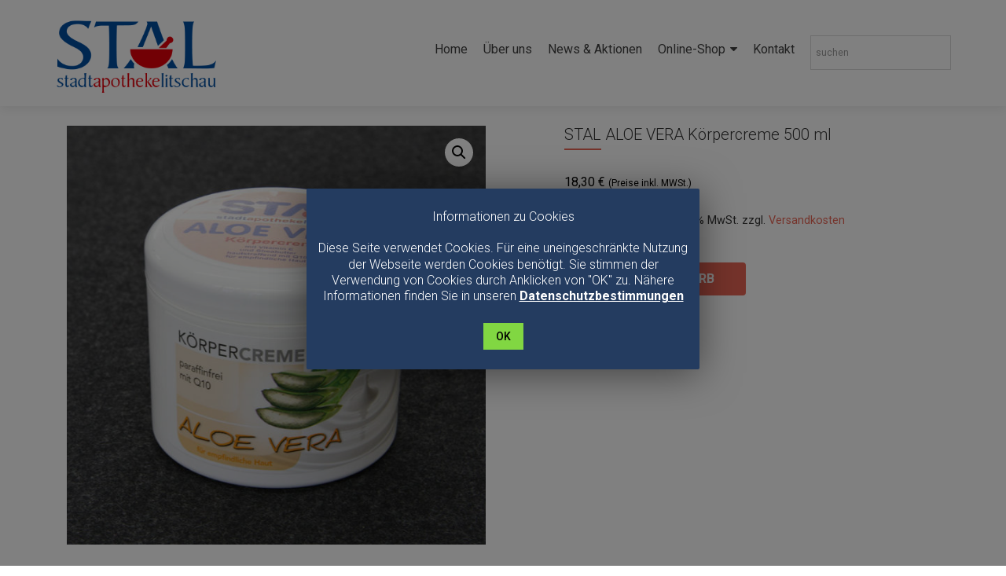

--- FILE ---
content_type: text/html; charset=UTF-8
request_url: https://www.stal.at/produkt/stal-aloe-vera-koerpercreme-500-ml/
body_size: 9677
content:

<!DOCTYPE html>

<html lang="de">

<head>

<meta charset="UTF-8">
<meta name="viewport" content="width=device-width, initial-scale=1">
<link rel="profile" href="https://gmpg.org/xfn/11">
<link rel="pingback" href="https://www.stal.at/xmlrpc.php">

<title>STAL ALOE VERA Körpercreme 500 ml &#8211; STAL &#8211; Stadtapotheke Litschau</title>

<link rel='dns-prefetch' href='//s.w.org' />
<link rel="alternate" type="application/rss+xml" title="STAL - Stadtapotheke Litschau &raquo; Feed" href="https://www.stal.at/feed/" />
<link rel="alternate" type="application/rss+xml" title="STAL - Stadtapotheke Litschau &raquo; Kommentar-Feed" href="https://www.stal.at/comments/feed/" />
		<script type="text/javascript">
			window._wpemojiSettings = {"baseUrl":"https:\/\/s.w.org\/images\/core\/emoji\/12.0.0-1\/72x72\/","ext":".png","svgUrl":"https:\/\/s.w.org\/images\/core\/emoji\/12.0.0-1\/svg\/","svgExt":".svg","source":{"concatemoji":"https:\/\/www.stal.at\/wp-includes\/js\/wp-emoji-release.min.js?ver=5.2.21"}};
			!function(e,a,t){var n,r,o,i=a.createElement("canvas"),p=i.getContext&&i.getContext("2d");function s(e,t){var a=String.fromCharCode;p.clearRect(0,0,i.width,i.height),p.fillText(a.apply(this,e),0,0);e=i.toDataURL();return p.clearRect(0,0,i.width,i.height),p.fillText(a.apply(this,t),0,0),e===i.toDataURL()}function c(e){var t=a.createElement("script");t.src=e,t.defer=t.type="text/javascript",a.getElementsByTagName("head")[0].appendChild(t)}for(o=Array("flag","emoji"),t.supports={everything:!0,everythingExceptFlag:!0},r=0;r<o.length;r++)t.supports[o[r]]=function(e){if(!p||!p.fillText)return!1;switch(p.textBaseline="top",p.font="600 32px Arial",e){case"flag":return s([55356,56826,55356,56819],[55356,56826,8203,55356,56819])?!1:!s([55356,57332,56128,56423,56128,56418,56128,56421,56128,56430,56128,56423,56128,56447],[55356,57332,8203,56128,56423,8203,56128,56418,8203,56128,56421,8203,56128,56430,8203,56128,56423,8203,56128,56447]);case"emoji":return!s([55357,56424,55356,57342,8205,55358,56605,8205,55357,56424,55356,57340],[55357,56424,55356,57342,8203,55358,56605,8203,55357,56424,55356,57340])}return!1}(o[r]),t.supports.everything=t.supports.everything&&t.supports[o[r]],"flag"!==o[r]&&(t.supports.everythingExceptFlag=t.supports.everythingExceptFlag&&t.supports[o[r]]);t.supports.everythingExceptFlag=t.supports.everythingExceptFlag&&!t.supports.flag,t.DOMReady=!1,t.readyCallback=function(){t.DOMReady=!0},t.supports.everything||(n=function(){t.readyCallback()},a.addEventListener?(a.addEventListener("DOMContentLoaded",n,!1),e.addEventListener("load",n,!1)):(e.attachEvent("onload",n),a.attachEvent("onreadystatechange",function(){"complete"===a.readyState&&t.readyCallback()})),(n=t.source||{}).concatemoji?c(n.concatemoji):n.wpemoji&&n.twemoji&&(c(n.twemoji),c(n.wpemoji)))}(window,document,window._wpemojiSettings);
		</script>
		<style type="text/css">
img.wp-smiley,
img.emoji {
	display: inline !important;
	border: none !important;
	box-shadow: none !important;
	height: 1em !important;
	width: 1em !important;
	margin: 0 .07em !important;
	vertical-align: -0.1em !important;
	background: none !important;
	padding: 0 !important;
}
</style>
	<link rel='stylesheet' id='wp-block-library-css'  href='https://www.stal.at/wp-includes/css/dist/block-library/style.min.css?ver=5.2.21' type='text/css' media='all' />
<link rel='stylesheet' id='wc-block-style-css'  href='https://www.stal.at/wp-content/plugins/woo-gutenberg-products-block/build/style.css?ver=2.5.16' type='text/css' media='all' />
<link rel='stylesheet' id='cookie-law-info-css'  href='https://www.stal.at/wp-content/plugins/cookie-law-info/public/css/cookie-law-info-public.css?ver=1.8.3' type='text/css' media='all' />
<link rel='stylesheet' id='cookie-law-info-gdpr-css'  href='https://www.stal.at/wp-content/plugins/cookie-law-info/public/css/cookie-law-info-gdpr.css?ver=1.8.3' type='text/css' media='all' />
<link rel='stylesheet' id='photoswipe-css'  href='https://www.stal.at/wp-content/plugins/woocommerce/assets/css/photoswipe/photoswipe.min.css?ver=3.9.5' type='text/css' media='all' />
<link rel='stylesheet' id='photoswipe-default-skin-css'  href='https://www.stal.at/wp-content/plugins/woocommerce/assets/css/photoswipe/default-skin/default-skin.min.css?ver=3.9.5' type='text/css' media='all' />
<link rel='stylesheet' id='woocommerce-layout-css'  href='https://www.stal.at/wp-content/plugins/woocommerce/assets/css/woocommerce-layout.css?ver=3.9.5' type='text/css' media='all' />
<style id='woocommerce-layout-inline-css' type='text/css'>

	.infinite-scroll .woocommerce-pagination {
		display: none;
	}
</style>
<link rel='stylesheet' id='woocommerce-smallscreen-css'  href='https://www.stal.at/wp-content/plugins/woocommerce/assets/css/woocommerce-smallscreen.css?ver=3.9.5' type='text/css' media='only screen and (max-width: 768px)' />
<link rel='stylesheet' id='woocommerce-general-css'  href='https://www.stal.at/wp-content/plugins/woocommerce/assets/css/woocommerce.css?ver=3.9.5' type='text/css' media='all' />
<style id='woocommerce-inline-inline-css' type='text/css'>
.woocommerce form .form-row .required { visibility: visible; }
</style>
<link rel='stylesheet' id='aws-style-css'  href='https://www.stal.at/wp-content/plugins/advanced-woo-search/assets/css/common.css?ver=1.93' type='text/css' media='all' />
<link rel='stylesheet' id='zerif_font-css'  href='//fonts.googleapis.com/css?family=Lato%3A300%2C400%2C700%2C400italic%7CMontserrat%3A400%2C700%7CHomemade+Apple&#038;subset=latin%2Clatin-ext' type='text/css' media='all' />
<link rel='stylesheet' id='zerif_font_all-css'  href='//fonts.googleapis.com/css?family=Open+Sans%3A300%2C300italic%2C400%2C400italic%2C600%2C600italic%2C700%2C700italic%2C800%2C800italic&#038;subset=latin&#038;ver=5.2.21' type='text/css' media='all' />
<link rel='stylesheet' id='zerif_bootstrap_style-css'  href='https://www.stal.at/wp-content/themes/zerif-lite/css/bootstrap.css?ver=5.2.21' type='text/css' media='all' />
<link rel='stylesheet' id='zerif_fontawesome-css'  href='https://www.stal.at/wp-content/themes/zerif-lite/css/font-awesome.min.css?ver=v1' type='text/css' media='all' />
<link rel='stylesheet' id='zerif_style-css'  href='https://www.stal.at/wp-content/themes/zerif-lite/style.css?ver=1.8.5.48' type='text/css' media='all' />
<style id='zerif_style-inline-css' type='text/css'>

		.page-template-builder-fullwidth {
			overflow: hidden;
		}
		@media (min-width: 768px) {
			.page-template-builder-fullwidth-std .header > .elementor {
				padding-top: 76px;
			}
		}

</style>
<link rel='stylesheet' id='zerif_responsive_style-css'  href='https://www.stal.at/wp-content/themes/zerif-lite/css/responsive.css?ver=1.8.5.48' type='text/css' media='all' />
<!--[if lt IE 9]>
<link rel='stylesheet' id='zerif_ie_style-css'  href='https://www.stal.at/wp-content/themes/zerif-lite/css/ie.css?ver=1.8.5.48' type='text/css' media='all' />
<![endif]-->
<link rel='stylesheet' id='woocommerce-gzd-layout-css'  href='//www.stal.at/wp-content/plugins/woocommerce-germanized/assets/css/layout.min.css?ver=3.1.2' type='text/css' media='all' />
<style id='woocommerce-gzd-layout-inline-css' type='text/css'>
.woocommerce-checkout .shop_table { background-color: #eeeeee; } p.woocommerce-shipping-destination { display: none; }
</style>
<!--n2css--><script type='text/javascript' src='https://www.stal.at/wp-includes/js/jquery/jquery.js?ver=1.12.4-wp'></script>
<script type='text/javascript' src='https://www.stal.at/wp-includes/js/jquery/jquery-migrate.min.js?ver=1.4.1'></script>
<script type='text/javascript'>
/* <![CDATA[ */
var Cli_Data = {"nn_cookie_ids":[],"cookielist":[]};
var log_object = {"ajax_url":"https:\/\/www.stal.at\/wp-admin\/admin-ajax.php"};
/* ]]> */
</script>
<script type='text/javascript' src='https://www.stal.at/wp-content/plugins/cookie-law-info/public/js/cookie-law-info-public.js?ver=1.8.3'></script>
<!--[if lt IE 9]>
<script type='text/javascript' src='https://www.stal.at/wp-content/themes/zerif-lite/js/html5.js?ver=5.2.21'></script>
<![endif]-->
<link rel='https://api.w.org/' href='https://www.stal.at/wp-json/' />
<link rel="EditURI" type="application/rsd+xml" title="RSD" href="https://www.stal.at/xmlrpc.php?rsd" />
<link rel="wlwmanifest" type="application/wlwmanifest+xml" href="https://www.stal.at/wp-includes/wlwmanifest.xml" /> 
<meta name="generator" content="WordPress 5.2.21" />
<meta name="generator" content="WooCommerce 3.9.5" />
<link rel="canonical" href="https://www.stal.at/produkt/stal-aloe-vera-koerpercreme-500-ml/" />
<link rel='shortlink' href='https://www.stal.at/?p=750' />
<link rel="alternate" type="application/json+oembed" href="https://www.stal.at/wp-json/oembed/1.0/embed?url=https%3A%2F%2Fwww.stal.at%2Fprodukt%2Fstal-aloe-vera-koerpercreme-500-ml%2F" />
<link rel="alternate" type="text/xml+oembed" href="https://www.stal.at/wp-json/oembed/1.0/embed?url=https%3A%2F%2Fwww.stal.at%2Fprodukt%2Fstal-aloe-vera-koerpercreme-500-ml%2F&#038;format=xml" />
	<noscript><style>.woocommerce-product-gallery{ opacity: 1 !important; }</style></noscript>
	<style type="text/css" id="custom-background-css">
body.custom-background { background-image: url("https://www.stal.at/wp-content/uploads/2019/01/blur.jpg"); background-position: center top; background-size: cover; background-repeat: no-repeat; background-attachment: fixed; }
</style>
	<link rel="icon" href="https://www.stal.at/wp-content/uploads/2019/01/cropped-ico-32x32.png" sizes="32x32" />
<link rel="icon" href="https://www.stal.at/wp-content/uploads/2019/01/cropped-ico-192x192.png" sizes="192x192" />
<link rel="apple-touch-icon-precomposed" href="https://www.stal.at/wp-content/uploads/2019/01/cropped-ico-180x180.png" />
<meta name="msapplication-TileImage" content="https://www.stal.at/wp-content/uploads/2019/01/cropped-ico-270x270.png" />
<style id="yellow-pencil">
/*
	The following CSS generated by YellowPencil Plugin.
	https://yellowpencil.waspthemes.com
*/
#team{padding-bottom:0px;padding-right:0px;position:relative;top:0px;left:0px;}#team span:nth-child(1) .team-box{margin-bottom:5px;}#team span:nth-child(2) .team-member{margin-bottom:-4px;}#team span:nth-child(1) .team-member{margin-bottom:-21px;}#zerif-copyright{position:relative;top:-50px;left:0px;font-weight:300;text-align:right;}.latestnews-box p{position:relative;top:0px;left:0px;}.latestnews-img .latestnews-img-a img{position:relative;top:0px;left:411px;}.item .latestnews-box .latesnews-content{position:relative;top:0px;left:411px;}@media (min-width:992px){#focus{padding-top:30px;padding-bottom:10px;}}
</style>
</head>


	<body data-rsssl=1 class="product-template-default single single-product postid-750 wp-custom-logo theme-zerif-lite woocommerce woocommerce-page woocommerce-no-js elementor-default" >

	

<div id="mobilebgfix">
	<div class="mobile-bg-fix-img-wrap">
		<div class="mobile-bg-fix-img"></div>
	</div>
	<div class="mobile-bg-fix-whole-site">


<header id="home" class="header" itemscope="itemscope" itemtype="http://schema.org/WPHeader" >

	<div id="main-nav" class="navbar navbar-inverse bs-docs-nav" role="banner" >
		

		<div class="container">

			
			<div class="navbar-header responsive-logo">

				<button class="navbar-toggle collapsed" type="button" data-toggle="collapse" data-target=".bs-navbar-collapse">

				<span class="sr-only">Toggle navigation</span>

				<span class="icon-bar"></span>

				<span class="icon-bar"></span>

				<span class="icon-bar"></span>

				</button>

					<div class="navbar-brand" itemscope itemtype="http://schema.org/Organization">

						<a href="https://www.stal.at/" class="custom-logo-link" rel="home"><img width="290" height="140" src="https://www.stal.at/wp-content/uploads/2019/01/STAL_headerlogo-5.png" class="custom-logo" alt="STAL &#8211; Stadtapotheke Litschau" /></a>
					</div> <!-- /.navbar-brand -->

				</div> <!-- /.navbar-header -->

			
		
		<nav class="navbar-collapse bs-navbar-collapse collapse" id="site-navigation" itemscope itemtype="http://schema.org/SiteNavigationElement">
			<a class="screen-reader-text skip-link" href="#content">Skip to content</a>
			<ul id="menu-primaeres-menue" class="nav navbar-nav navbar-right responsive-nav main-nav-list"><li id="menu-item-348" class="menu-item menu-item-type-post_type menu-item-object-page menu-item-home menu-item-348"><a href="https://www.stal.at/">Home</a></li>
<li id="menu-item-78" class="menu-item menu-item-type-custom menu-item-object-custom menu-item-78"><a href="https://www.stal.at/index.php#aboutus">Über uns</a></li>
<li id="menu-item-655" class="menu-item menu-item-type-custom menu-item-object-custom menu-item-655"><a href="https://www.stal.at/2025/11/17/weinachten/">News &#038; Aktionen</a></li>
<li id="menu-item-504" class="menu-item menu-item-type-post_type menu-item-object-page menu-item-has-children current_page_parent menu-item-504"><a href="https://www.stal.at/shop/">Online-Shop</a>
<ul class="sub-menu">
	<li id="menu-item-536" class="menu-item menu-item-type-taxonomy menu-item-object-product_cat menu-item-536"><a href="https://www.stal.at/produkt-kategorie/creme/">Creme</a></li>
	<li id="menu-item-537" class="menu-item menu-item-type-taxonomy menu-item-object-product_cat menu-item-537"><a href="https://www.stal.at/produkt-kategorie/balsam/">Balsam</a></li>
	<li id="menu-item-540" class="menu-item menu-item-type-taxonomy menu-item-object-product_cat current-product-ancestor current-menu-parent current-product-parent menu-item-540"><a href="https://www.stal.at/produkt-kategorie/pflegeserie/">Pflegeserie</a></li>
	<li id="menu-item-538" class="menu-item menu-item-type-taxonomy menu-item-object-product_cat menu-item-538"><a href="https://www.stal.at/produkt-kategorie/nahrungsergaenzung/">Nahrungsergänzung</a></li>
	<li id="menu-item-539" class="menu-item menu-item-type-taxonomy menu-item-object-product_cat menu-item-539"><a href="https://www.stal.at/produkt-kategorie/geschenkartikel/">Geschenkartikel</a></li>
</ul>
</li>
<li id="menu-item-77" class="menu-item menu-item-type-custom menu-item-object-custom menu-item-77"><a href="https://www.stal.at/index.php#contact">Kontakt</a></li>
<li id="menu-item-532" class="menu-item menu-item-type-gs_sim menu-item-object-gs_sim menu-item-532"><div class="aws-container" data-url="/?wc-ajax=aws_action" data-siteurl="https://www.stal.at" data-lang="" data-show-loader="true" data-show-more="true" data-show-page="false" data-show-clear="true" data-use-analytics="false" data-min-chars="1" data-buttons-order="1" data-is-mobile="false" data-page-id="750" data-tax="" ><form class="aws-search-form" action="https://www.stal.at/" method="get" role="search" ><div class="aws-wrapper"><input  type="search" name="s" value="" class="aws-search-field" placeholder="suchen" autocomplete="off" /><input type="hidden" name="post_type" value="product"><input type="hidden" name="type_aws" value="true"><div class="aws-search-clear"><span aria-label="Clear Search">×</span></div><div class="aws-loader"></div></div></form></div></li>
</ul>		</nav>

		
		</div> <!-- /.container -->

		
	</div> <!-- /#main-nav -->
	<!-- / END TOP BAR -->

<div class="clear"></div>

</header> <!-- / END HOME SECTION  -->
<div id="content" class="site-content">

	<div class="container">

		<div class="content-left-wrap col-md-12">

			<div id="primary" class="content-area">

				<main id="main" class="site-main">

					<div class="woocommerce-notices-wrapper"></div><div id="product-750" class="product type-product post-750 status-publish first instock product_cat-pflegeserie has-post-thumbnail taxable shipping-taxable purchasable product-type-simple">

	<div class="woocommerce-product-gallery woocommerce-product-gallery--with-images woocommerce-product-gallery--columns-4 images" data-columns="4" style="opacity: 0; transition: opacity .25s ease-in-out;">
	<figure class="woocommerce-product-gallery__wrapper">
		<div data-thumb="https://www.stal.at/wp-content/uploads/2019/05/Körpercreme-Aloe-Vera-100x100.jpg" data-thumb-alt="" class="woocommerce-product-gallery__image"><a href="https://www.stal.at/wp-content/uploads/2019/05/Körpercreme-Aloe-Vera.jpg"><img width="600" height="600" src="https://www.stal.at/wp-content/uploads/2019/05/Körpercreme-Aloe-Vera-600x600.jpg" class="wp-post-image" alt="" title="Körpercreme-Aloe-Vera" data-caption="" data-src="https://www.stal.at/wp-content/uploads/2019/05/Körpercreme-Aloe-Vera.jpg" data-large_image="https://www.stal.at/wp-content/uploads/2019/05/Körpercreme-Aloe-Vera.jpg" data-large_image_width="800" data-large_image_height="800" srcset="https://www.stal.at/wp-content/uploads/2019/05/Körpercreme-Aloe-Vera-600x600.jpg 600w, https://www.stal.at/wp-content/uploads/2019/05/Körpercreme-Aloe-Vera-150x150.jpg 150w, https://www.stal.at/wp-content/uploads/2019/05/Körpercreme-Aloe-Vera-300x300.jpg 300w, https://www.stal.at/wp-content/uploads/2019/05/Körpercreme-Aloe-Vera-768x768.jpg 768w, https://www.stal.at/wp-content/uploads/2019/05/Körpercreme-Aloe-Vera-250x250.jpg 250w, https://www.stal.at/wp-content/uploads/2019/05/Körpercreme-Aloe-Vera-174x174.jpg 174w, https://www.stal.at/wp-content/uploads/2019/05/Körpercreme-Aloe-Vera-100x100.jpg 100w, https://www.stal.at/wp-content/uploads/2019/05/Körpercreme-Aloe-Vera.jpg 800w" sizes="(max-width: 600px) 100vw, 600px" /></a></div>	</figure>
</div>

	<div class="summary entry-summary">
		<h1 class="product_title entry-title">STAL ALOE VERA Körpercreme 500 ml</h1><p class="price"><span class="woocommerce-Price-amount amount">18,30&nbsp;<span class="woocommerce-Price-currencySymbol">&euro;</span></span> <small class="woocommerce-price-suffix">(Preise inkl. MWSt.)</small></p>

<div class="legal-price-info">
    <p class="wc-gzd-additional-info">
		            <span class="wc-gzd-additional-info tax-info">inkl. 20 % MwSt.</span>
				            <span class="wc-gzd-additional-info shipping-costs-info">zzgl. <a href="https://www.stal.at/versandarten/" target="_blank">Versandkosten</a></span>
		    </p>
</div>

	
	<form class="cart" action="https://www.stal.at/produkt/stal-aloe-vera-koerpercreme-500-ml/" method="post" enctype='multipart/form-data'>
		
			<div class="quantity">
				<label class="screen-reader-text" for="quantity_6971acf62e25e">STAL ALOE VERA Körpercreme 500 ml Menge</label>
		<input
			type="number"
			id="quantity_6971acf62e25e"
			class="input-text qty text"
			step="1"
			min="1"
			max=""
			name="quantity"
			value="1"
			title="Menge"
			size="4"
			inputmode="numeric" />
			</div>
	
		<button type="submit" name="add-to-cart" value="750" class="single_add_to_cart_button button alt">In den Warenkorb</button>

			</form>

	
<div class="product_meta">

	

	
	<span class="posted_in">Kategorie: <a href="https://www.stal.at/produkt-kategorie/pflegeserie/" rel="tag">Pflegeserie</a></span>
	
	
</div>
	</div>

	
	<div class="woocommerce-tabs wc-tabs-wrapper">
		<ul class="tabs wc-tabs" role="tablist">
							<li class="description_tab" id="tab-title-description" role="tab" aria-controls="tab-description">
					<a href="#tab-description">
						Beschreibung					</a>
				</li>
					</ul>
					<div class="woocommerce-Tabs-panel woocommerce-Tabs-panel--description panel entry-content wc-tab" id="tab-description" role="tabpanel" aria-labelledby="tab-title-description">
				
	<h2>Beschreibung</h2>

<ul>
<li><span class="bezeichnung">hautstraffend mit Q10</span></li>
<li><span class="bezeichnung">mit Vitamin E und Sheabutter für ein seidiges Hautgefühl</span></li>
<li><span class="bezeichnung">auch für empfindliche Haut geeignet</span></li>
</ul>
			</div>
		
			</div>


	<section class="related products">

					<h2>Ähnliche Produkte</h2>
				
		<ul class="products columns-4">

			
					<li class="product type-product post-843 status-publish first instock product_cat-pflegeserie has-post-thumbnail taxable shipping-taxable purchasable product-type-simple">
	<a href="https://www.stal.at/produkt/stal-lippencreme-10-ml/" class="woocommerce-LoopProduct-link woocommerce-loop-product__link"><img width="300" height="300" src="https://www.stal.at/wp-content/uploads/2019/05/Lippencreme-300x300.jpg" class="attachment-woocommerce_thumbnail size-woocommerce_thumbnail" alt="" srcset="https://www.stal.at/wp-content/uploads/2019/05/Lippencreme-300x300.jpg 300w, https://www.stal.at/wp-content/uploads/2019/05/Lippencreme-150x150.jpg 150w, https://www.stal.at/wp-content/uploads/2019/05/Lippencreme-768x768.jpg 768w, https://www.stal.at/wp-content/uploads/2019/05/Lippencreme-250x250.jpg 250w, https://www.stal.at/wp-content/uploads/2019/05/Lippencreme-174x174.jpg 174w, https://www.stal.at/wp-content/uploads/2019/05/Lippencreme-600x600.jpg 600w, https://www.stal.at/wp-content/uploads/2019/05/Lippencreme-100x100.jpg 100w, https://www.stal.at/wp-content/uploads/2019/05/Lippencreme.jpg 800w" sizes="(max-width: 300px) 100vw, 300px" /><h2 class="woocommerce-loop-product__title">STAL Lippencreme 10 ml</h2>
	<span class="price"><span class="woocommerce-Price-amount amount">7,80&nbsp;<span class="woocommerce-Price-currencySymbol">&euro;</span></span> <small class="woocommerce-price-suffix">(Preise inkl. MWSt.)</small></span>

</a>
    <p class="wc-gzd-additional-info tax-info">inkl. 20 % MwSt.</p>

    <p class="wc-gzd-additional-info shipping-costs-info">zzgl. <a href="https://www.stal.at/versandarten/" target="_blank">Versandkosten</a></p>


<a href="?add-to-cart=843" data-quantity="1" class="button product_type_simple add_to_cart_button ajax_add_to_cart" data-product_id="843" data-product_sku="" aria-label="„STAL Lippencreme 10 ml“ zu Ihrem Warenkorb hinzufügen" rel="nofollow">In den Warenkorb</a></li>

			
					<li class="product type-product post-835 status-publish instock product_cat-pflegeserie has-post-thumbnail taxable shipping-taxable purchasable product-type-simple">
	<a href="https://www.stal.at/produkt/stal-naehrcreme-mit-parfum-50-ml/" class="woocommerce-LoopProduct-link woocommerce-loop-product__link"><img width="300" height="300" src="https://www.stal.at/wp-content/uploads/2019/05/naehrcreme_50_P-300x300.jpg" class="attachment-woocommerce_thumbnail size-woocommerce_thumbnail" alt="" srcset="https://www.stal.at/wp-content/uploads/2019/05/naehrcreme_50_P-300x300.jpg 300w, https://www.stal.at/wp-content/uploads/2019/05/naehrcreme_50_P-150x150.jpg 150w, https://www.stal.at/wp-content/uploads/2019/05/naehrcreme_50_P-768x768.jpg 768w, https://www.stal.at/wp-content/uploads/2019/05/naehrcreme_50_P-250x250.jpg 250w, https://www.stal.at/wp-content/uploads/2019/05/naehrcreme_50_P-174x174.jpg 174w, https://www.stal.at/wp-content/uploads/2019/05/naehrcreme_50_P-600x600.jpg 600w, https://www.stal.at/wp-content/uploads/2019/05/naehrcreme_50_P-100x100.jpg 100w, https://www.stal.at/wp-content/uploads/2019/05/naehrcreme_50_P.jpg 800w" sizes="(max-width: 300px) 100vw, 300px" /><h2 class="woocommerce-loop-product__title">STAL Nährcreme mit Parfum 50 ml</h2>
	<span class="price"><span class="woocommerce-Price-amount amount">18,85&nbsp;<span class="woocommerce-Price-currencySymbol">&euro;</span></span> <small class="woocommerce-price-suffix">(Preise inkl. MWSt.)</small></span>

</a>
    <p class="wc-gzd-additional-info tax-info">inkl. 20 % MwSt.</p>

    <p class="wc-gzd-additional-info shipping-costs-info">zzgl. <a href="https://www.stal.at/versandarten/" target="_blank">Versandkosten</a></p>


<a href="?add-to-cart=835" data-quantity="1" class="button product_type_simple add_to_cart_button ajax_add_to_cart" data-product_id="835" data-product_sku="" aria-label="„STAL Nährcreme mit Parfum 50 ml“ zu Ihrem Warenkorb hinzufügen" rel="nofollow">In den Warenkorb</a></li>

			
					<li class="product type-product post-833 status-publish instock product_cat-pflegeserie has-post-thumbnail taxable shipping-taxable purchasable product-type-simple">
	<a href="https://www.stal.at/produkt/stal-nachtcreme-mit-parfum-50-ml/" class="woocommerce-LoopProduct-link woocommerce-loop-product__link"><img width="300" height="300" src="https://www.stal.at/wp-content/uploads/2019/05/nachtcreme_50_P-300x300.jpg" class="attachment-woocommerce_thumbnail size-woocommerce_thumbnail" alt="" srcset="https://www.stal.at/wp-content/uploads/2019/05/nachtcreme_50_P-300x300.jpg 300w, https://www.stal.at/wp-content/uploads/2019/05/nachtcreme_50_P-150x150.jpg 150w, https://www.stal.at/wp-content/uploads/2019/05/nachtcreme_50_P-768x768.jpg 768w, https://www.stal.at/wp-content/uploads/2019/05/nachtcreme_50_P-250x250.jpg 250w, https://www.stal.at/wp-content/uploads/2019/05/nachtcreme_50_P-174x174.jpg 174w, https://www.stal.at/wp-content/uploads/2019/05/nachtcreme_50_P-600x600.jpg 600w, https://www.stal.at/wp-content/uploads/2019/05/nachtcreme_50_P-100x100.jpg 100w, https://www.stal.at/wp-content/uploads/2019/05/nachtcreme_50_P.jpg 800w" sizes="(max-width: 300px) 100vw, 300px" /><h2 class="woocommerce-loop-product__title">STAL Nachtcreme mit Parfum 50 ml</h2>
	<span class="price"><span class="woocommerce-Price-amount amount">14,90&nbsp;<span class="woocommerce-Price-currencySymbol">&euro;</span></span> <small class="woocommerce-price-suffix">(Preise inkl. MWSt.)</small></span>

</a>
    <p class="wc-gzd-additional-info tax-info">inkl. 20 % MwSt.</p>

    <p class="wc-gzd-additional-info shipping-costs-info">zzgl. <a href="https://www.stal.at/versandarten/" target="_blank">Versandkosten</a></p>


<a href="?add-to-cart=833" data-quantity="1" class="button product_type_simple add_to_cart_button ajax_add_to_cart" data-product_id="833" data-product_sku="" aria-label="„STAL Nachtcreme mit Parfum 50 ml“ zu Ihrem Warenkorb hinzufügen" rel="nofollow">In den Warenkorb</a></li>

			
					<li class="product type-product post-845 status-publish last instock product_cat-pflegeserie has-post-thumbnail taxable shipping-taxable purchasable product-type-simple">
	<a href="https://www.stal.at/produkt/stal-vitamin-pflege-u-massageoel-150-ml/" class="woocommerce-LoopProduct-link woocommerce-loop-product__link"><img width="300" height="563" src="https://www.stal.at/wp-content/uploads/2019/05/Vitamin-Pflegemassage-300x563.jpg" class="attachment-woocommerce_thumbnail size-woocommerce_thumbnail" alt="" srcset="https://www.stal.at/wp-content/uploads/2019/05/Vitamin-Pflegemassage-300x563.jpg 300w, https://www.stal.at/wp-content/uploads/2019/05/Vitamin-Pflegemassage-160x300.jpg 160w, https://www.stal.at/wp-content/uploads/2019/05/Vitamin-Pflegemassage-768x1440.jpg 768w, https://www.stal.at/wp-content/uploads/2019/05/Vitamin-Pflegemassage-546x1024.jpg 546w, https://www.stal.at/wp-content/uploads/2019/05/Vitamin-Pflegemassage-600x1125.jpg 600w, https://www.stal.at/wp-content/uploads/2019/05/Vitamin-Pflegemassage.jpg 800w" sizes="(max-width: 300px) 100vw, 300px" /><h2 class="woocommerce-loop-product__title">STAL Vitamin Pflege- u. Massageöl 150 ml</h2>
	<span class="price"><span class="woocommerce-Price-amount amount">16,30&nbsp;<span class="woocommerce-Price-currencySymbol">&euro;</span></span> <small class="woocommerce-price-suffix">(Preise inkl. MWSt.)</small></span>

</a>
    <p class="wc-gzd-additional-info tax-info">inkl. 20 % MwSt.</p>

    <p class="wc-gzd-additional-info shipping-costs-info">zzgl. <a href="https://www.stal.at/versandarten/" target="_blank">Versandkosten</a></p>


<a href="?add-to-cart=845" data-quantity="1" class="button product_type_simple add_to_cart_button ajax_add_to_cart" data-product_id="845" data-product_sku="" aria-label="„STAL Vitamin Pflege- u. Massageöl 150 ml“ zu Ihrem Warenkorb hinzufügen" rel="nofollow">In den Warenkorb</a></li>

			
		</ul>

	</section>
	</div>


				</main><!-- #main -->

			</div><!-- #primary -->

		</div><!-- .content-left-wrap -->

	</div><!-- .container -->

</div><!-- .site-content -->


<footer id="footer" itemscope="itemscope" itemtype="http://schema.org/WPFooter">

	<div class="footer-widget-wrap"><div class="container"><div class="footer-widget col-xs-12 col-sm-4"><aside id="nav_menu-5" class="widget footer-widget-footer widget_nav_menu"><h1 class="widget-title">Rechtliche Informationen</h1><div class="menu-footermenue-container"><ul id="menu-footermenue" class="menu"><li id="menu-item-633" class="menu-item menu-item-type-post_type menu-item-object-page menu-item-633"><a href="https://www.stal.at/agb/">AGB</a></li>
<li id="menu-item-79" class="menu-item menu-item-type-post_type menu-item-object-page menu-item-privacy-policy menu-item-79"><a href="https://www.stal.at/datenschutzerklaerung/">Datenschutzerklärung</a></li>
<li id="menu-item-635" class="menu-item menu-item-type-post_type menu-item-object-page menu-item-635"><a href="https://www.stal.at/impressum/">Impressum</a></li>
</ul></div></aside></div><div class="footer-widget col-xs-12 col-sm-4"><aside id="nav_menu-7" class="widget footer-widget-footer widget_nav_menu"><h1 class="widget-title">Shop Informationen</h1><div class="menu-shopinformationen-container"><ul id="menu-shopinformationen" class="menu"><li id="menu-item-716" class="menu-item menu-item-type-post_type menu-item-object-page menu-item-716"><a href="https://www.stal.at/warenkorb/">Warenkorb</a></li>
<li id="menu-item-738" class="menu-item menu-item-type-custom menu-item-object-custom menu-item-738"><a href="https://www.stal.at/mein-konto/orders/">Bestellungen</a></li>
<li id="menu-item-641" class="menu-item menu-item-type-post_type menu-item-object-page menu-item-641"><a href="https://www.stal.at/mein-konto/">Mein Konto</a></li>
</ul></div></aside></div><div class="footer-widget col-xs-12 col-sm-4"><aside id="woocommerce_product_categories-3" class="widget footer-widget-footer woocommerce widget_product_categories"><h1 class="widget-title">Produktkategorien</h1><select  name='product_cat' id='product_cat' class='dropdown_product_cat' >
	<option value=''>Wählen Sie eine Kategorie</option>
	<option class="level-0" value="balsam">Balsam</option>
	<option class="level-0" value="creme">Creme</option>
	<option class="level-0" value="geschenkartikel">Geschenkartikel</option>
	<option class="level-0" value="nahrungsergaenzung">Nahrungsergänzung</option>
	<option class="level-0" value="pflegeserie" selected="selected">Pflegeserie</option>
</select>
</aside></div></div></div>
	<div class="container">

		
		<div class="col-md-3 company-details"><div class="zerif-footer-address">Stadt Apotheke Litschau<br class="clear" /> 
Stadtplatz 75 <br class="clear" /> 
A-3874 Litschau</div></div><div class="col-md-3 company-details"><div class="zerif-footer-email">Tel.: +43(0)2865/278<br class="clear" />
Fax: +43(0)2865/278 18<br class="clear" /><a href="mailto:office@stadtapo-litschau.at">office@stadtapo-litschau.at
</a>
</div></div><div class="col-md-3 company-details"><div class="zerif-footer-phone">Di., Mi., Do., Fr. 08:00 - 12:30 Uhr<br class="clear" />
und 14:30 bis 18:00 Uhr<br class="clear" />
Mo. und Sa. 08:00 bis 12:00 Uhr</div></div><div class="col-md-3 copyright"><p id="zerif-copyright">© Stadt Apotheke Litschau, <br class="clear" />alle Rechte vorbehalten<br class="clear" />Eine Webseite von www.schirmherr.at</p><div class="zerif-copyright-box">
</div></div>	</div> <!-- / END CONTAINER -->

</footer> <!-- / END FOOOTER  -->


	</div><!-- mobile-bg-fix-whole-site -->
</div><!-- .mobile-bg-fix-wrap -->


<div id="cookie-law-info-bar"><span>Informationen zu Cookies<br />
<br />
Diese Seite verwendet Cookies. Für eine uneingeschränkte Nutzung der Webseite werden Cookies benötigt. Sie stimmen der Verwendung von Cookies durch Anklicken von "OK" zu. Nähere Informationen finden Sie in unseren <a href='https://www.stal.at/datenschutzerklaerung/' id="CONSTANT_OPEN_URL"  class="cli-plugin-main-link"  style="display:inline-block;" >Datenschutzbestimmungen</a> <br />
<br />
<a role='button' tabindex='0' data-cli_action="accept" id="cookie_action_close_header"  class="medium cli-plugin-button cli-plugin-main-button cookie_action_close_header cli_action_button" style="display:inline-block; ">OK</a></span></div><div id="cookie-law-info-again" style="display:none;"><span id="cookie_hdr_showagain">Privacy & Cookies Policy</span></div><div class="cli-modal" id="cliSettingsPopup" tabindex="-1" role="dialog" aria-labelledby="cliSettingsPopup" aria-hidden="true">
  <div class="cli-modal-dialog" role="document">
    <div class="cli-modal-content cli-bar-popup">
      <button type="button" class="cli-modal-close" id="cliModalClose">
        <svg class="" viewBox="0 0 24 24"><path d="M19 6.41l-1.41-1.41-5.59 5.59-5.59-5.59-1.41 1.41 5.59 5.59-5.59 5.59 1.41 1.41 5.59-5.59 5.59 5.59 1.41-1.41-5.59-5.59z"></path><path d="M0 0h24v24h-24z" fill="none"></path></svg>
        <span class="wt-cli-sr-only">Close</span>
      </button>
      <div class="cli-modal-body">
        <div class="cli-container-fluid cli-tab-container">
    <div class="cli-row">
        <div class="cli-col-12 cli-align-items-stretch cli-px-0">
            <div class="cli-privacy-overview">
                                                   
                <div class="cli-privacy-content">
                    <div class="cli-privacy-content-text"></div>
                </div>
                <a class="cli-privacy-readmore" data-readmore-text="Show more" data-readless-text="Show less"></a>            </div>
        </div>  
        <div class="cli-col-12 cli-align-items-stretch cli-px-0 cli-tab-section-container">
              
                            <div class="cli-tab-section">
                    <div class="cli-tab-header">
                        <a role="button" tabindex="0" class="cli-nav-link cli-settings-mobile" data-target="necessary" data-toggle="cli-toggle-tab" >
                            Necessary 
                        </a>
                    
                    <span class="cli-necessary-caption">Always Enabled</span>                     </div>
                    <div class="cli-tab-content">
                        <div class="cli-tab-pane cli-fade" data-id="necessary">
                            <p></p>
                        </div>
                    </div>
                </div>
              
                       
        </div>
    </div> 
</div> 
      </div>
    </div>
  </div>
</div>
<div class="cli-modal-backdrop cli-fade cli-settings-overlay"></div>
<div class="cli-modal-backdrop cli-fade cli-popupbar-overlay"></div>
<script type="text/javascript">
  /* <![CDATA[ */
  cli_cookiebar_settings='{"animate_speed_hide":"500","animate_speed_show":"500","background":"#243c60","border":"#b1a6a6c2","border_on":false,"button_1_button_colour":"#81d742","button_1_button_hover":"#67ac35","button_1_link_colour":"#000000","button_1_as_button":true,"button_1_new_win":false,"button_2_button_colour":"#333","button_2_button_hover":"#292929","button_2_link_colour":"#ffffff","button_2_as_button":false,"button_2_hidebar":false,"button_3_button_colour":"#000","button_3_button_hover":"#000000","button_3_link_colour":"#fff","button_3_as_button":true,"button_3_new_win":false,"button_4_button_colour":"#000","button_4_button_hover":"#000000","button_4_link_colour":"#fff","button_4_as_button":true,"font_family":"inherit","header_fix":false,"notify_animate_hide":true,"notify_animate_show":true,"notify_div_id":"#cookie-law-info-bar","notify_position_horizontal":"right","notify_position_vertical":"bottom","scroll_close":false,"scroll_close_reload":false,"accept_close_reload":false,"reject_close_reload":false,"showagain_tab":false,"showagain_background":"#fff","showagain_border":"#000","showagain_div_id":"#cookie-law-info-again","showagain_x_position":"100px","text":"#ffffff","show_once_yn":false,"show_once":"10000","logging_on":false,"as_popup":false,"popup_overlay":true,"bar_heading_text":"","cookie_bar_as":"popup","popup_showagain_position":"bottom-right","widget_position":"left"}';
  /* ]]> */
</script><script type="application/ld+json">{"@context":"https:\/\/schema.org\/","@type":"Product","@id":"https:\/\/www.stal.at\/produkt\/stal-aloe-vera-koerpercreme-500-ml\/#product","name":"STAL ALOE VERA K\u00f6rpercreme 500 ml","url":"https:\/\/www.stal.at\/produkt\/stal-aloe-vera-koerpercreme-500-ml\/","description":"hautstraffend mit Q10\r\n \tmit Vitamin E und Sheabutter f\u00fcr ein seidiges Hautgef\u00fchl\r\n \tauch f\u00fcr empfindliche Haut geeignet","image":"https:\/\/www.stal.at\/wp-content\/uploads\/2019\/05\/K\u00f6rpercreme-Aloe-Vera.jpg","sku":750,"offers":[{"@type":"Offer","price":"18.30","priceValidUntil":"2027-12-31","priceSpecification":{"price":"18.30","priceCurrency":"EUR","valueAddedTaxIncluded":"true"},"priceCurrency":"EUR","availability":"http:\/\/schema.org\/InStock","url":"https:\/\/www.stal.at\/produkt\/stal-aloe-vera-koerpercreme-500-ml\/","seller":{"@type":"Organization","name":"STAL - Stadtapotheke Litschau","url":"https:\/\/www.stal.at"}}]}</script>
<div class="pswp" tabindex="-1" role="dialog" aria-hidden="true">
	<div class="pswp__bg"></div>
	<div class="pswp__scroll-wrap">
		<div class="pswp__container">
			<div class="pswp__item"></div>
			<div class="pswp__item"></div>
			<div class="pswp__item"></div>
		</div>
		<div class="pswp__ui pswp__ui--hidden">
			<div class="pswp__top-bar">
				<div class="pswp__counter"></div>
				<button class="pswp__button pswp__button--close" aria-label="Schließen (Esc)"></button>
				<button class="pswp__button pswp__button--share" aria-label="Teilen"></button>
				<button class="pswp__button pswp__button--fs" aria-label="Vollbildmodus wechseln"></button>
				<button class="pswp__button pswp__button--zoom" aria-label="Vergrößern/Verkleinern"></button>
				<div class="pswp__preloader">
					<div class="pswp__preloader__icn">
						<div class="pswp__preloader__cut">
							<div class="pswp__preloader__donut"></div>
						</div>
					</div>
				</div>
			</div>
			<div class="pswp__share-modal pswp__share-modal--hidden pswp__single-tap">
				<div class="pswp__share-tooltip"></div>
			</div>
			<button class="pswp__button pswp__button--arrow--left" aria-label="Zurück (linke Pfeiltaste)"></button>
			<button class="pswp__button pswp__button--arrow--right" aria-label="Weiter (rechte Pfeiltaste)"></button>
			<div class="pswp__caption">
				<div class="pswp__caption__center"></div>
			</div>
		</div>
	</div>
</div>
	<script type="text/javascript">
		var c = document.body.className;
		c = c.replace(/woocommerce-no-js/, 'woocommerce-js');
		document.body.className = c;
	</script>
	<link rel='stylesheet' id='so-css-zerif-lite-css'  href='https://www.stal.at/wp-content/uploads/so-css/so-css-zerif-lite.css?ver=1576497268' type='text/css' media='all' />
<link rel='stylesheet' id='select2-css'  href='https://www.stal.at/wp-content/plugins/woocommerce/assets/css/select2.css?ver=3.9.5' type='text/css' media='all' />
<script type='text/javascript' src='https://www.stal.at/wp-content/plugins/woocommerce/assets/js/jquery-blockui/jquery.blockUI.min.js?ver=2.70'></script>
<script type='text/javascript'>
/* <![CDATA[ */
var wc_add_to_cart_params = {"ajax_url":"\/wp-admin\/admin-ajax.php","wc_ajax_url":"\/?wc-ajax=%%endpoint%%","i18n_view_cart":"Warenkorb anzeigen","cart_url":"https:\/\/www.stal.at\/warenkorb\/","is_cart":"","cart_redirect_after_add":"no"};
/* ]]> */
</script>
<script type='text/javascript' src='https://www.stal.at/wp-content/plugins/woocommerce/assets/js/frontend/add-to-cart.min.js?ver=3.9.5'></script>
<script type='text/javascript' src='https://www.stal.at/wp-content/plugins/woocommerce/assets/js/zoom/jquery.zoom.min.js?ver=1.7.21'></script>
<script type='text/javascript' src='https://www.stal.at/wp-content/plugins/woocommerce/assets/js/flexslider/jquery.flexslider.min.js?ver=2.7.2'></script>
<script type='text/javascript' src='https://www.stal.at/wp-content/plugins/woocommerce/assets/js/photoswipe/photoswipe.min.js?ver=4.1.1'></script>
<script type='text/javascript' src='https://www.stal.at/wp-content/plugins/woocommerce/assets/js/photoswipe/photoswipe-ui-default.min.js?ver=4.1.1'></script>
<script type='text/javascript'>
/* <![CDATA[ */
var wc_single_product_params = {"i18n_required_rating_text":"Bitte w\u00e4hlen Sie eine Bewertung","review_rating_required":"yes","flexslider":{"rtl":false,"animation":"slide","smoothHeight":true,"directionNav":false,"controlNav":"thumbnails","slideshow":false,"animationSpeed":500,"animationLoop":false,"allowOneSlide":false},"zoom_enabled":"1","zoom_options":[],"photoswipe_enabled":"1","photoswipe_options":{"shareEl":false,"closeOnScroll":false,"history":false,"hideAnimationDuration":0,"showAnimationDuration":0},"flexslider_enabled":"1"};
/* ]]> */
</script>
<script type='text/javascript' src='https://www.stal.at/wp-content/plugins/woocommerce/assets/js/frontend/single-product.min.js?ver=3.9.5'></script>
<script type='text/javascript' src='https://www.stal.at/wp-content/plugins/woocommerce/assets/js/js-cookie/js.cookie.min.js?ver=2.1.4'></script>
<script type='text/javascript'>
/* <![CDATA[ */
var woocommerce_params = {"ajax_url":"\/wp-admin\/admin-ajax.php","wc_ajax_url":"\/?wc-ajax=%%endpoint%%"};
/* ]]> */
</script>
<script type='text/javascript' src='https://www.stal.at/wp-content/plugins/woocommerce/assets/js/frontend/woocommerce.min.js?ver=3.9.5'></script>
<script type='text/javascript'>
/* <![CDATA[ */
var wc_cart_fragments_params = {"ajax_url":"\/wp-admin\/admin-ajax.php","wc_ajax_url":"\/?wc-ajax=%%endpoint%%","cart_hash_key":"wc_cart_hash_02cde8341466353de44a2db2f35418aa","fragment_name":"wc_fragments_02cde8341466353de44a2db2f35418aa","request_timeout":"5000"};
/* ]]> */
</script>
<script type='text/javascript' src='https://www.stal.at/wp-content/plugins/woocommerce/assets/js/frontend/cart-fragments.min.js?ver=3.9.5'></script>
<script type='text/javascript'>
		jQuery( 'body' ).bind( 'wc_fragments_refreshed', function() {
			jQuery( 'body' ).trigger( 'jetpack-lazy-images-load' );
		} );
	
</script>
<script type='text/javascript'>
/* <![CDATA[ */
var aws_vars = {"sale":"Sale!","sku":"SKU","showmore":"Zeige alle Suchergebnisse","noresults":"Nicht gefunden"};
/* ]]> */
</script>
<script type='text/javascript' src='https://www.stal.at/wp-content/plugins/advanced-woo-search/assets/js/common.js?ver=1.93'></script>
<script type='text/javascript' src='https://www.stal.at/wp-content/themes/zerif-lite/js/bootstrap.min.js?ver=1.8.5.48'></script>
<script type='text/javascript' src='https://www.stal.at/wp-content/themes/zerif-lite/js/jquery.knob.js?ver=1.8.5.48'></script>
<script type='text/javascript' src='https://www.stal.at/wp-content/themes/zerif-lite/js/smoothscroll.js?ver=1.8.5.48'></script>
<script type='text/javascript' src='https://www.stal.at/wp-content/themes/zerif-lite/js/scrollReveal.js?ver=1.8.5.48'></script>
<script type='text/javascript' src='https://www.stal.at/wp-content/themes/zerif-lite/js/zerif.js?ver=1.8.5.48'></script>
<script type='text/javascript' src='https://www.stal.at/wp-includes/js/wp-embed.min.js?ver=5.2.21'></script>
<script type='text/javascript' src='https://www.stal.at/wp-content/plugins/woocommerce/assets/js/selectWoo/selectWoo.full.min.js?ver=1.0.6'></script>
<!-- WooCommerce JavaScript -->
<script type="text/javascript">
jQuery(function($) { 

				jQuery( '.dropdown_product_cat' ).change( function() {
					if ( jQuery(this).val() != '' ) {
						var this_page = '';
						var home_url  = 'https://www.stal.at/';
						if ( home_url.indexOf( '?' ) > 0 ) {
							this_page = home_url + '&product_cat=' + jQuery(this).val();
						} else {
							this_page = home_url + '?product_cat=' + jQuery(this).val();
						}
						location.href = this_page;
					} else {
						location.href = 'https://www.stal.at/shop/';
					}
				});

				if ( jQuery().selectWoo ) {
					var wc_product_cat_select = function() {
						jQuery( '.dropdown_product_cat' ).selectWoo( {
							placeholder: 'Wählen Sie eine Kategorie',
							minimumResultsForSearch: 5,
							width: '100%',
							allowClear: true,
							language: {
								noResults: function() {
									return 'Keine Treffer gefunden';
								}
							}
						} );
					};
					wc_product_cat_select();
				}
			
 });
</script>



</body>

</html>



--- FILE ---
content_type: text/css
request_url: https://www.stal.at/wp-content/uploads/so-css/so-css-zerif-lite.css?ver=1576497268
body_size: 16
content:
nav#site-navigation.in {
	height: auto !important;
}
.page-title {

   display: none;
}

#primary .entry-footer {
    display: none;
}

.entry-meta {display:none;}